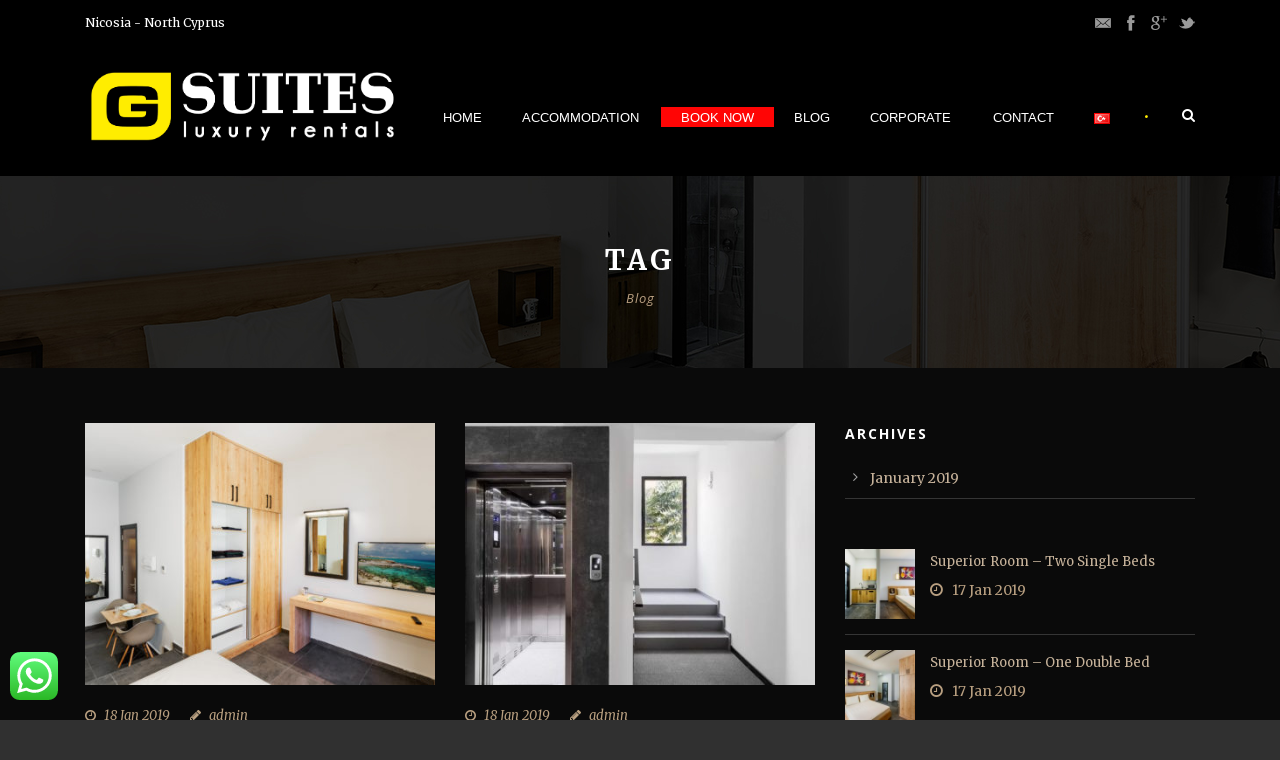

--- FILE ---
content_type: text/html; charset=UTF-8
request_url: https://gsuitescyprus.com/en/tag/blog-en/
body_size: 14053
content:
<!DOCTYPE html>
<!--[if IE 7]><html class="ie ie7 ltie8 ltie9" lang="en-GB"
	prefix="og: https://ogp.me/ns#" ><![endif]-->
<!--[if IE 8]><html class="ie ie8 ltie9" lang="en-GB"
	prefix="og: https://ogp.me/ns#" ><![endif]-->
<!--[if !(IE 7) | !(IE 8)  ]><!-->
<html lang="en-GB"
	prefix="og: https://ogp.me/ns#" >
<!--<![endif]-->

<head>
	<!-- Facebook Pixel Code -->
<script>
  !function(f,b,e,v,n,t,s)
  {if(f.fbq)return;n=f.fbq=function(){n.callMethod?
  n.callMethod.apply(n,arguments):n.queue.push(arguments)};
  if(!f._fbq)f._fbq=n;n.push=n;n.loaded=!0;n.version='2.0';
  n.queue=[];t=b.createElement(e);t.async=!0;
  t.src=v;s=b.getElementsByTagName(e)[0];
  s.parentNode.insertBefore(t,s)}(window, document,'script',
  'https://connect.facebook.net/en_US/fbevents.js');
  fbq('init', '1249026841939057');
  fbq('track', 'PageView');

fbq('track', 'ViewContent');

</script>
<noscript><img height="1" width="1" style="display:none"
  src="https://www.facebook.com/tr?id=1249026841939057&ev=PageView&noscript=1"
/></noscript>
<!-- End Facebook Pixel Code -->
	<meta name="google-site-verification" content="TDVwb-Q3B2YseCpAMrJlHNx2iOA3SUkqhA4G0X759QA" />
	
	<meta charset="UTF-8" />
	<meta name="viewport" content="initial-scale=1.0" />	
		
	<link rel="pingback" href="https://gsuitescyprus.com/xmlrpc.php" />
	<title>Blog | G Suites Luxury Rentals</title>

<!-- All In One SEO Pack 3.7.1[1317,1360] -->
<script type="application/ld+json" class="aioseop-schema">{"@context":"https://schema.org","@graph":[{"@type":"Organization","@id":"https://gsuitescyprus.com/#organization","url":"https://gsuitescyprus.com/","name":"G Suites Luxury Rentals","sameAs":[]},{"@type":"WebSite","@id":"https://gsuitescyprus.com/#website","url":"https://gsuitescyprus.com/","name":"G Suites Luxury Rentals","publisher":{"@id":"https://gsuitescyprus.com/#organization"}},{"@type":"CollectionPage","@id":"https://gsuitescyprus.com/en/tag/blog-en/#collectionpage","url":"https://gsuitescyprus.com/en/tag/blog-en/","inLanguage":"en-GB","name":"Blog","isPartOf":{"@id":"https://gsuitescyprus.com/#website"},"breadcrumb":{"@id":"https://gsuitescyprus.com/en/tag/blog-en/#breadcrumblist"}},{"@type":"BreadcrumbList","@id":"https://gsuitescyprus.com/en/tag/blog-en/#breadcrumblist","itemListElement":[{"@type":"ListItem","position":1,"item":{"@type":"WebPage","@id":"https://gsuitescyprus.com/","url":"https://gsuitescyprus.com/","name":"Kıbrıs Lefkoşa Butik Otel | G Suites Luxury Rentals"}},{"@type":"ListItem","position":2,"item":{"@type":"WebPage","@id":"https://gsuitescyprus.com/en/tag/blog-en/","url":"https://gsuitescyprus.com/en/tag/blog-en/","name":"Blog"}}]}]}</script>
<link rel="canonical" href="https://gsuitescyprus.com/en/tag/blog-en/" />
<!-- All In One SEO Pack -->
<link rel='dns-prefetch' href='//fonts.googleapis.com' />
<link rel='dns-prefetch' href='//s.w.org' />
<link rel="alternate" type="application/rss+xml" title="G Suites Luxury Rentals &raquo; Feed" href="https://gsuitescyprus.com/en/feed/" />
<link rel="alternate" type="application/rss+xml" title="G Suites Luxury Rentals &raquo; Comments Feed" href="https://gsuitescyprus.com/en/comments/feed/" />
<link rel="alternate" type="application/rss+xml" title="G Suites Luxury Rentals &raquo; Blog Tag Feed" href="https://gsuitescyprus.com/en/tag/blog-en/feed/" />
		<script type="text/javascript">
			window._wpemojiSettings = {"baseUrl":"https:\/\/s.w.org\/images\/core\/emoji\/13.0.0\/72x72\/","ext":".png","svgUrl":"https:\/\/s.w.org\/images\/core\/emoji\/13.0.0\/svg\/","svgExt":".svg","source":{"concatemoji":"https:\/\/gsuitescyprus.com\/wp-includes\/js\/wp-emoji-release.min.js?ver=5.5.17"}};
			!function(e,a,t){var n,r,o,i=a.createElement("canvas"),p=i.getContext&&i.getContext("2d");function s(e,t){var a=String.fromCharCode;p.clearRect(0,0,i.width,i.height),p.fillText(a.apply(this,e),0,0);e=i.toDataURL();return p.clearRect(0,0,i.width,i.height),p.fillText(a.apply(this,t),0,0),e===i.toDataURL()}function c(e){var t=a.createElement("script");t.src=e,t.defer=t.type="text/javascript",a.getElementsByTagName("head")[0].appendChild(t)}for(o=Array("flag","emoji"),t.supports={everything:!0,everythingExceptFlag:!0},r=0;r<o.length;r++)t.supports[o[r]]=function(e){if(!p||!p.fillText)return!1;switch(p.textBaseline="top",p.font="600 32px Arial",e){case"flag":return s([127987,65039,8205,9895,65039],[127987,65039,8203,9895,65039])?!1:!s([55356,56826,55356,56819],[55356,56826,8203,55356,56819])&&!s([55356,57332,56128,56423,56128,56418,56128,56421,56128,56430,56128,56423,56128,56447],[55356,57332,8203,56128,56423,8203,56128,56418,8203,56128,56421,8203,56128,56430,8203,56128,56423,8203,56128,56447]);case"emoji":return!s([55357,56424,8205,55356,57212],[55357,56424,8203,55356,57212])}return!1}(o[r]),t.supports.everything=t.supports.everything&&t.supports[o[r]],"flag"!==o[r]&&(t.supports.everythingExceptFlag=t.supports.everythingExceptFlag&&t.supports[o[r]]);t.supports.everythingExceptFlag=t.supports.everythingExceptFlag&&!t.supports.flag,t.DOMReady=!1,t.readyCallback=function(){t.DOMReady=!0},t.supports.everything||(n=function(){t.readyCallback()},a.addEventListener?(a.addEventListener("DOMContentLoaded",n,!1),e.addEventListener("load",n,!1)):(e.attachEvent("onload",n),a.attachEvent("onreadystatechange",function(){"complete"===a.readyState&&t.readyCallback()})),(n=t.source||{}).concatemoji?c(n.concatemoji):n.wpemoji&&n.twemoji&&(c(n.twemoji),c(n.wpemoji)))}(window,document,window._wpemojiSettings);
		</script>
		<style type="text/css">
img.wp-smiley,
img.emoji {
	display: inline !important;
	border: none !important;
	box-shadow: none !important;
	height: 1em !important;
	width: 1em !important;
	margin: 0 .07em !important;
	vertical-align: -0.1em !important;
	background: none !important;
	padding: 0 !important;
}
</style>
	<link rel='stylesheet' id='wp-block-library-css'  href='https://gsuitescyprus.com/wp-includes/css/dist/block-library/style.min.css?ver=5.5.17' type='text/css' media='all' />
<link rel='stylesheet' id='ccw_main_css-css'  href='https://gsuitescyprus.com/wp-content/plugins/click-to-chat-for-whatsapp/prev/assets/css/mainstyles.css?ver=2.12.1' type='text/css' media='all' />
<link rel='stylesheet' id='contact-form-7-css'  href='https://gsuitescyprus.com/wp-content/plugins/contact-form-7/includes/css/styles.css?ver=5.2.2' type='text/css' media='all' />
<link rel='stylesheet' id='hotel-style-css'  href='https://gsuitescyprus.com/wp-content/plugins/gdlr-hostel/gdlr-hotel.css?ver=5.5.17' type='text/css' media='all' />
<link rel='stylesheet' id='style-css'  href='https://gsuitescyprus.com/wp-content/themes/hotelmaster/style.css?ver=5.5.17' type='text/css' media='all' />
<link rel='stylesheet' id='Open-Sans-google-font-css'  href='https://fonts.googleapis.com/css?family=Open+Sans%3A300%2C300italic%2Cregular%2Citalic%2C600%2C600italic%2C700%2C700italic%2C800%2C800italic&#038;subset=greek%2Ccyrillic-ext%2Ccyrillic%2Clatin%2Clatin-ext%2Cvietnamese%2Cgreek-ext&#038;ver=5.5.17' type='text/css' media='all' />
<link rel='stylesheet' id='Merriweather-google-font-css'  href='https://fonts.googleapis.com/css?family=Merriweather%3A300%2C300italic%2Cregular%2Citalic%2C700%2C700italic%2C900%2C900italic&#038;subset=latin%2Clatin-ext&#038;ver=5.5.17' type='text/css' media='all' />
<link rel='stylesheet' id='superfish-css'  href='https://gsuitescyprus.com/wp-content/themes/hotelmaster/plugins/superfish/css/superfish.css?ver=5.5.17' type='text/css' media='all' />
<link rel='stylesheet' id='dlmenu-css'  href='https://gsuitescyprus.com/wp-content/themes/hotelmaster/plugins/dl-menu/component.css?ver=5.5.17' type='text/css' media='all' />
<link rel='stylesheet' id='font-awesome-css'  href='https://gsuitescyprus.com/wp-content/plugins/elementor/assets/lib/font-awesome/css/font-awesome.min.css?ver=4.7.0' type='text/css' media='all' />
<link rel='stylesheet' id='jquery-fancybox-css'  href='https://gsuitescyprus.com/wp-content/themes/hotelmaster/plugins/fancybox/jquery.fancybox.css?ver=5.5.17' type='text/css' media='all' />
<link rel='stylesheet' id='hotelmaster-flexslider-css'  href='https://gsuitescyprus.com/wp-content/themes/hotelmaster/plugins/flexslider/flexslider.css?ver=5.5.17' type='text/css' media='all' />
<link rel='stylesheet' id='style-responsive-css'  href='https://gsuitescyprus.com/wp-content/themes/hotelmaster/stylesheet/style-responsive.css?ver=5.5.17' type='text/css' media='all' />
<link rel='stylesheet' id='style-custom-css'  href='https://gsuitescyprus.com/wp-content/themes/hotelmaster/stylesheet/style-custom.css?1599834351&#038;ver=5.5.17' type='text/css' media='all' />
<link rel='stylesheet' id='wpgmp-frontend_css-css'  href='https://gsuitescyprus.com/wp-content/plugins/wp-google-map-plugin/assets/css/frontend.css?ver=5.5.17' type='text/css' media='all' />
<link rel='stylesheet' id='ms-main-css'  href='https://gsuitescyprus.com/wp-content/plugins/masterslider/public/assets/css/masterslider.main.css?ver=3.2.7' type='text/css' media='all' />
<link rel='stylesheet' id='ms-custom-css'  href='https://gsuitescyprus.com/wp-content/uploads/masterslider/custom.css?ver=10.2' type='text/css' media='all' />
<script type='text/javascript' src='https://gsuitescyprus.com/wp-includes/js/jquery/jquery.js?ver=1.12.4-wp' id='jquery-core-js'></script>
<script type='text/javascript' src='https://gsuitescyprus.com/wp-content/plugins/masterslider/includes/modules/elementor/assets/js/elementor-widgets.js?ver=3.2.7' id='masterslider-elementor-widgets-js'></script>
<link rel="https://api.w.org/" href="https://gsuitescyprus.com/wp-json/" /><link rel="alternate" type="application/json" href="https://gsuitescyprus.com/wp-json/wp/v2/tags/180" /><link rel="EditURI" type="application/rsd+xml" title="RSD" href="https://gsuitescyprus.com/xmlrpc.php?rsd" />
<link rel="wlwmanifest" type="application/wlwmanifest+xml" href="https://gsuitescyprus.com/wp-includes/wlwmanifest.xml" /> 
<meta name="generator" content="WordPress 5.5.17" />
<script>var ms_grabbing_curosr='https://gsuitescyprus.com/wp-content/plugins/masterslider/public/assets/css/common/grabbing.cur',ms_grab_curosr='https://gsuitescyprus.com/wp-content/plugins/masterslider/public/assets/css/common/grab.cur';</script>
<meta name="generator" content="MasterSlider 3.2.7 - Responsive Touch Image Slider" />
<!-- Analytics by WP-Statistics v12.6.13 - https://wp-statistics.com/ -->
<link rel="shortcut icon" href="https://gsuitescyprus.com/wp-content/uploads/2019/01/favicon-4.ico" type="image/x-icon" /><!-- load the script for older ie version -->
<!--[if lt IE 9]>
<script src="https://gsuitescyprus.com/wp-content/themes/hotelmaster/javascript/html5.js" type="text/javascript"></script>
<script src="https://gsuitescyprus.com/wp-content/themes/hotelmaster/plugins/easy-pie-chart/excanvas.js" type="text/javascript"></script>
<![endif]-->
<style type="text/css">.recentcomments a{display:inline !important;padding:0 !important;margin:0 !important;}</style>		<style type="text/css" id="wp-custom-css">
			#gdlr-main-navigation .gdlr-main-menu > .menu-item:nth-child(3){
	background-color:#ff0505;
	height:20px;
	border-style:solid;
	border-color:#f8c806;
	top:px;
}
.gdlr-main-menu .menu-item:nth-child(3) a:nth-child(1){
	min-height:5px;


}		</style>
			<!-- Global site tag (gtag.js) - Google Analytics -->
<script async src="https://www.googletagmanager.com/gtag/js?id=UA-132246949-1"></script>
<script>
  window.dataLayer = window.dataLayer || [];
  function gtag(){dataLayer.push(arguments);}
  gtag('js', new Date());

  gtag('config', 'UA-132246949-1');
</script>

</head>

<body class="archive tag tag-blog-en tag-180 _masterslider _msp_version_3.2.7  hotelmaster-button-classic-style  header-style-1  hotelmaster-classic-style  hotelmaster-single-classic-style elementor-default elementor-kit-4670">
<div class="body-wrapper  float-menu gdlr-icon-dark gdlr-header-solid" data-home="https://gsuitescyprus.com/en/home" >
		<header class="gdlr-header-wrapper">
		<!-- top navigation -->
				<div class="top-navigation-wrapper">
			<div class="top-navigation-container container">
				<div class="top-navigation-left">
					<div class="top-navigation-left-text">
						Nicosia - North Cyprus					</div>
				</div>
				<div class="top-navigation-right">
					<div class="top-social-wrapper">
						<div class="social-icon">
<a href="mailto:info@gsuites.rentals" target="_blank" >
<img width="32" height="32" src="https://gsuitescyprus.com/wp-content/themes/hotelmaster/images/light/social-icon/email.png" alt="Email" />
</a>
</div>
<div class="social-icon">
<a href="https://www.facebook.com/gsuitesluxuryrentals/" target="_blank" >
<img width="32" height="32" src="https://gsuitescyprus.com/wp-content/themes/hotelmaster/images/light/social-icon/facebook.png" alt="Facebook" />
</a>
</div>
<div class="social-icon">
<a href="https://plus.google.com/u/0/106005400140549675198" target="_blank" >
<img width="32" height="32" src="https://gsuitescyprus.com/wp-content/themes/hotelmaster/images/light/social-icon/google-plus.png" alt="Google Plus" />
</a>
</div>
<div class="social-icon">
<a href="https://twitter.com/SuitesRentals" target="_blank" >
<img width="32" height="32" src="https://gsuitescyprus.com/wp-content/themes/hotelmaster/images/light/social-icon/twitter.png" alt="Twitter" />
</a>
</div>
<div class="clear"></div>					</div>
				</div>
				<div class="clear"></div>
			</div>
		</div>
		<div class="top-navigation-divider"></div>
		
		<!-- logo -->
		<div class="gdlr-header-inner">
						<div class="gdlr-header-container container">
				<!-- logo -->
				<div class="gdlr-logo">
					<div class="gdlr-logo-inner">
						<a href="https://gsuitescyprus.com/en/home" >
						<img src="https://gsuitescyprus.com/wp-content/uploads/2018/12/GY_0048_G-Suites_Logo_transparan-copy.png" alt="" width="3508" height="875" />						</a>
						<div class="gdlr-responsive-navigation dl-menuwrapper" id="gdlr-responsive-navigation" ><button class="dl-trigger">Open Menu</button><ul id="menu-menu_eng" class="dl-menu gdlr-main-mobile-menu"><li id="menu-item-4502" class="menu-item menu-item-type-post_type menu-item-object-page menu-item-home menu-item-4502"><a href="https://gsuitescyprus.com/en/home/">Home</a></li>
<li id="menu-item-4515" class="menu-item menu-item-type-post_type menu-item-object-page menu-item-has-children menu-item-4515"><a href="https://gsuitescyprus.com/en/accommodation/">Accommodation</a>
<ul class="dl-submenu">
	<li id="menu-item-4516" class="menu-item menu-item-type-custom menu-item-object-custom menu-item-4516"><a href="https://gsuitescyprus.com/en/portfolio/standard-room-one-double-bed/">Standard Room &#8211; One Double Bed</a></li>
	<li id="menu-item-4517" class="menu-item menu-item-type-custom menu-item-object-custom menu-item-4517"><a href="https://gsuitescyprus.com/en/portfolio/standard-room-two-single-beds/">Standard Room &#8211; Two Single Beds</a></li>
	<li id="menu-item-4518" class="menu-item menu-item-type-custom menu-item-object-custom menu-item-4518"><a href="https://gsuitescyprus.com/en/portfolio/superior-room-one-double-bed/">Superior Room &#8211; One Double Bed</a></li>
	<li id="menu-item-4519" class="menu-item menu-item-type-custom menu-item-object-custom menu-item-4519"><a href="https://gsuitescyprus.com/en/portfolio/superior-room-two-single-beds/">Superior Room &#8211; Two Single Beds</a></li>
</ul>
</li>
<li id="menu-item-4524" class="menu-item menu-item-type-custom menu-item-object-custom menu-item-4524"><a href="https://g-suites.rezervasyonal.com/">Book Now</a></li>
<li id="menu-item-4528" class="menu-item menu-item-type-post_type menu-item-object-page menu-item-4528"><a href="https://gsuitescyprus.com/en/blogs/">Blog</a></li>
<li id="menu-item-4531" class="menu-item menu-item-type-custom menu-item-object-custom menu-item-has-children menu-item-4531"><a href="#">Corporate</a>
<ul class="dl-submenu">
	<li id="menu-item-4596" class="menu-item menu-item-type-post_type menu-item-object-page menu-item-4596"><a href="https://gsuitescyprus.com/en/groupcompanies/">Group Companies</a></li>
	<li id="menu-item-4597" class="menu-item menu-item-type-post_type menu-item-object-page menu-item-4597"><a href="https://gsuitescyprus.com/en/about-us-2/">About Us</a></li>
	<li id="menu-item-4606" class="menu-item menu-item-type-post_type menu-item-object-page menu-item-4606"><a href="https://gsuitescyprus.com/en/faq/">FAQ</a></li>
	<li id="menu-item-4610" class="menu-item menu-item-type-post_type menu-item-object-page menu-item-4610"><a href="https://gsuitescyprus.com/en/gallery/">Gallery</a></li>
</ul>
</li>
<li id="menu-item-4536" class="menu-item menu-item-type-post_type menu-item-object-page menu-item-4536"><a href="https://gsuitescyprus.com/en/contact-us/">Contact</a></li>
<li id="menu-item-4497-tr" class="lang-item lang-item-70 lang-item-tr no-translation lang-item-first menu-item menu-item-type-custom menu-item-object-custom menu-item-4497-tr"><a href="https://gsuitescyprus.com/" hreflang="tr-TR" lang="tr-TR"><img src="[data-uri]" title="Türkçe" alt="Türkçe" width="16" height="11" style="width: 16px; height: 11px;" /></a></li>
</ul></div>					</div>
				</div>

				<!-- navigation -->
				<div class="gdlr-navigation-wrapper"><nav class="gdlr-navigation" id="gdlr-main-navigation" role="navigation"><ul id="menu-menu_eng-1" class="sf-menu gdlr-main-menu"><li  class="menu-item menu-item-type-post_type menu-item-object-page menu-item-home menu-item-4502menu-item menu-item-type-post_type menu-item-object-page menu-item-home menu-item-4502 gdlr-normal-menu"><a href="https://gsuitescyprus.com/en/home/">Home</a></li>
<li  class="menu-item menu-item-type-post_type menu-item-object-page menu-item-has-children menu-item-4515menu-item menu-item-type-post_type menu-item-object-page menu-item-has-children menu-item-4515 gdlr-normal-menu"><a href="https://gsuitescyprus.com/en/accommodation/" class="sf-with-ul-pre">Accommodation</a>
<ul class="sub-menu">
	<li  class="menu-item menu-item-type-custom menu-item-object-custom menu-item-4516"><a href="https://gsuitescyprus.com/en/portfolio/standard-room-one-double-bed/">Standard Room &#8211; One Double Bed</a></li>
	<li  class="menu-item menu-item-type-custom menu-item-object-custom menu-item-4517"><a href="https://gsuitescyprus.com/en/portfolio/standard-room-two-single-beds/">Standard Room &#8211; Two Single Beds</a></li>
	<li  class="menu-item menu-item-type-custom menu-item-object-custom menu-item-4518"><a href="https://gsuitescyprus.com/en/portfolio/superior-room-one-double-bed/">Superior Room &#8211; One Double Bed</a></li>
	<li  class="menu-item menu-item-type-custom menu-item-object-custom menu-item-4519"><a href="https://gsuitescyprus.com/en/portfolio/superior-room-two-single-beds/">Superior Room &#8211; Two Single Beds</a></li>
</ul>
</li>
<li  class="menu-item menu-item-type-custom menu-item-object-custom menu-item-4524menu-item menu-item-type-custom menu-item-object-custom menu-item-4524 gdlr-normal-menu"><a href="https://g-suites.rezervasyonal.com/">Book Now</a></li>
<li  class="menu-item menu-item-type-post_type menu-item-object-page menu-item-4528menu-item menu-item-type-post_type menu-item-object-page menu-item-4528 gdlr-normal-menu"><a href="https://gsuitescyprus.com/en/blogs/">Blog</a></li>
<li  class="menu-item menu-item-type-custom menu-item-object-custom menu-item-has-children menu-item-4531menu-item menu-item-type-custom menu-item-object-custom menu-item-has-children menu-item-4531 gdlr-normal-menu"><a href="#" class="sf-with-ul-pre">Corporate</a>
<ul class="sub-menu">
	<li  class="menu-item menu-item-type-post_type menu-item-object-page menu-item-4596"><a href="https://gsuitescyprus.com/en/groupcompanies/">Group Companies</a></li>
	<li  class="menu-item menu-item-type-post_type menu-item-object-page menu-item-4597"><a href="https://gsuitescyprus.com/en/about-us-2/">About Us</a></li>
	<li  class="menu-item menu-item-type-post_type menu-item-object-page menu-item-4606"><a href="https://gsuitescyprus.com/en/faq/">FAQ</a></li>
	<li  class="menu-item menu-item-type-post_type menu-item-object-page menu-item-4610"><a href="https://gsuitescyprus.com/en/gallery/">Gallery</a></li>
</ul>
</li>
<li  class="menu-item menu-item-type-post_type menu-item-object-page menu-item-4536menu-item menu-item-type-post_type menu-item-object-page menu-item-4536 gdlr-normal-menu"><a href="https://gsuitescyprus.com/en/contact-us/">Contact</a></li>
<li  class="lang-item lang-item-70 lang-item-tr no-translation lang-item-first menu-item menu-item-type-custom menu-item-object-custom menu-item-4497-trlang-item lang-item-70 lang-item-tr no-translation lang-item-first menu-item menu-item-type-custom menu-item-object-custom menu-item-4497-tr gdlr-normal-menu"><a href="https://gsuitescyprus.com/" hreflang="tr-TR" lang="tr-TR"><img src="[data-uri]" title="Türkçe" alt="Türkçe" width="16" height="11" style="width: 16px; height: 11px;" /></a></li>
</ul></nav>	
<span class="gdlr-menu-search-button-sep">•</span>
<i class="fa fa-search icon-search gdlr-menu-search-button" id="gdlr-menu-search-button" ></i>
<div class="gdlr-menu-search" id="gdlr-menu-search">
	<form method="get" id="searchform" action="https://gsuitescyprus.com/en/home/">
				<div class="search-text">
			<input type="text" value="Type Keywords" name="s" autocomplete="off" data-default="Type Keywords" />
		</div>
		<input type="submit" value="" />
		<div class="clear"></div>
	</form>	
</div>		
<div class="gdlr-navigation-gimmick " id="gdlr-navigation-gimmick"></div><div class="clear"></div></div>
				<div class="clear"></div>
			</div>
		</div>
	</header>
	<div id="gdlr-header-substitute" ></div>
				<div class="gdlr-page-title-wrapper"  >
			<div class="gdlr-page-title-overlay"></div>
			<div class="gdlr-page-title-container container" >
				<span class="gdlr-page-title">Tag</span>
								<h1 class="gdlr-page-caption">Blog</h1>
							</div>	
		</div>		
		<!-- is search -->	<div class="content-wrapper"><div class="gdlr-content">

		<div class="with-sidebar-wrapper">
		<div class="with-sidebar-container container">
			<div class="with-sidebar-left eight columns">
				<div class="with-sidebar-content twelve gdlr-item-start-content columns">
					<div class="blog-item-holder"><div class="gdlr-isotope" data-type="blog" data-layout="fitRows" ><div class="clear"></div><div class="six columns"><div class="gdlr-item gdlr-blog-grid"><div class="gdlr-ux gdlr-blog-grid-ux">
<article id="post-4554" class="post-4554 post type-post status-publish format-standard has-post-thumbnail hentry category-blog-2 tag-blog-en tag-link-en tag-news-en">
	<div class="gdlr-standard-style">
				<div class="gdlr-blog-thumbnail">
			<a href="https://gsuitescyprus.com/en/cyprus-hotels/"> <img src="https://gsuitescyprus.com/wp-content/uploads/2013/12/GK6A9863-HDR-Edit-400x300.jpg" alt="" width="400" height="300" /></a>		</div>
			
		<div class="gdlr-blog-info gdlr-info"><div class="blog-info blog-date"><i class="fa fa-clock-o"></i><a href="https://gsuitescyprus.com/en/2019/01/18/">18 Jan 2019</a></div><div class="blog-info blog-author"><i class="fa fa-pencil"></i><a href="https://gsuitescyprus.com/en/author/admin/" title="Posts by admin" rel="author">admin</a></div><div class="clear"></div></div>	
	
		<header class="post-header">
							<h3 class="gdlr-blog-title"><a href="https://gsuitescyprus.com/en/cyprus-hotels/">Cyprus Hotels</a></h3>
						<div class="clear"></div>
		</header><!-- entry-header -->

		<div class="gdlr-blog-content">Cyprus is a country located in the intersection of Turkey in the north, Levant in the east, Egypt in the south, and... <div class="clear"></div><a href="https://gsuitescyprus.com/en/cyprus-hotels/" class="excerpt-read-more">Continue Reading<i class="fa fa-long-arrow-right icon-long-arrow-right"></i></a></div>	</div>
</article><!-- #post --></div></div></div><div class="six columns"><div class="gdlr-item gdlr-blog-grid"><div class="gdlr-ux gdlr-blog-grid-ux">
<article id="post-4551" class="post-4551 post type-post status-publish format-standard has-post-thumbnail hentry category-blog-2 tag-blog-en tag-life-style-en">
	<div class="gdlr-standard-style">
				<div class="gdlr-blog-thumbnail">
			<a href="https://gsuitescyprus.com/en/boutique-hotels-in-nicosia/"> <img src="https://gsuitescyprus.com/wp-content/uploads/2014/03/otel-içi-400x300.jpg" alt="" width="400" height="300" /></a>		</div>
			
		<div class="gdlr-blog-info gdlr-info"><div class="blog-info blog-date"><i class="fa fa-clock-o"></i><a href="https://gsuitescyprus.com/en/2019/01/18/">18 Jan 2019</a></div><div class="blog-info blog-author"><i class="fa fa-pencil"></i><a href="https://gsuitescyprus.com/en/author/admin/" title="Posts by admin" rel="author">admin</a></div><div class="clear"></div></div>	
	
		<header class="post-header">
							<h3 class="gdlr-blog-title"><a href="https://gsuitescyprus.com/en/boutique-hotels-in-nicosia/">Boutique Hotels in Nicosia</a></h3>
						<div class="clear"></div>
		</header><!-- entry-header -->

		<div class="gdlr-blog-content">Nicosia is the capital of both the Turkish Republic of Northern Cyprus and the Greek Cypriot Administration Of Southern Cyprus.  This region... <div class="clear"></div><a href="https://gsuitescyprus.com/en/boutique-hotels-in-nicosia/" class="excerpt-read-more">Continue Reading<i class="fa fa-long-arrow-right icon-long-arrow-right"></i></a></div>	</div>
</article><!-- #post --></div></div></div><div class="clear"></div><div class="six columns"><div class="gdlr-item gdlr-blog-grid"><div class="gdlr-ux gdlr-blog-grid-ux">
<article id="post-4548" class="post-4548 post type-post status-publish format-standard has-post-thumbnail hentry category-blog-2 tag-blog-en tag-life-style-en">
	<div class="gdlr-standard-style">
				<div class="gdlr-blog-thumbnail">
			<a href="https://gsuitescyprus.com/en/cheap-hotels-in-nicosia/"> <img src="https://gsuitescyprus.com/wp-content/uploads/2013/12/GK6A0156-HDR-400x300.jpg" alt="" width="400" height="300" /></a>		</div>
			
		<div class="gdlr-blog-info gdlr-info"><div class="blog-info blog-date"><i class="fa fa-clock-o"></i><a href="https://gsuitescyprus.com/en/2019/01/18/">18 Jan 2019</a></div><div class="blog-info blog-author"><i class="fa fa-pencil"></i><a href="https://gsuitescyprus.com/en/author/admin/" title="Posts by admin" rel="author">admin</a></div><div class="clear"></div></div>	
	
		<header class="post-header">
							<h3 class="gdlr-blog-title"><a href="https://gsuitescyprus.com/en/cheap-hotels-in-nicosia/">Cheap Hotels in Nicosia</a></h3>
						<div class="clear"></div>
		</header><!-- entry-header -->

		<div class="gdlr-blog-content">Nicosia Affordable Hotel Services In terms of daily activity requirements, vacations and travels are organized every season.  In this sense, there is... <div class="clear"></div><a href="https://gsuitescyprus.com/en/cheap-hotels-in-nicosia/" class="excerpt-read-more">Continue Reading<i class="fa fa-long-arrow-right icon-long-arrow-right"></i></a></div>	</div>
</article><!-- #post --></div></div></div><div class="six columns"><div class="gdlr-item gdlr-blog-grid"><div class="gdlr-ux gdlr-blog-grid-ux">
<article id="post-4546" class="post-4546 post type-post status-publish format-standard has-post-thumbnail hentry category-blog-2 tag-blog-en tag-life-style-en">
	<div class="gdlr-standard-style">
				<div class="gdlr-blog-thumbnail">
			<a href="https://gsuitescyprus.com/en/lefkosa-butik-hotel/"> <img src="https://gsuitescyprus.com/wp-content/uploads/2013/12/standardoda3-400x300.jpg" alt="" width="400" height="300" /></a>		</div>
			
		<div class="gdlr-blog-info gdlr-info"><div class="blog-info blog-date"><i class="fa fa-clock-o"></i><a href="https://gsuitescyprus.com/en/2019/01/18/">18 Jan 2019</a></div><div class="blog-info blog-author"><i class="fa fa-pencil"></i><a href="https://gsuitescyprus.com/en/author/admin/" title="Posts by admin" rel="author">admin</a></div><div class="clear"></div></div>	
	
		<header class="post-header">
							<h3 class="gdlr-blog-title"><a href="https://gsuitescyprus.com/en/lefkosa-butik-hotel/">Nicosia Boutique Hotel</a></h3>
						<div class="clear"></div>
		</header><!-- entry-header -->

		<div class="gdlr-blog-content">Sometimes, we all need a vacation.  During such times, we take vacations in our home country or abroad.  Cyprus would be an... <div class="clear"></div><a href="https://gsuitescyprus.com/en/lefkosa-butik-hotel/" class="excerpt-read-more">Continue Reading<i class="fa fa-long-arrow-right icon-long-arrow-right"></i></a></div>	</div>
</article><!-- #post --></div></div></div><div class="clear"></div><div class="six columns"><div class="gdlr-item gdlr-blog-grid"><div class="gdlr-ux gdlr-blog-grid-ux">
<article id="post-4543" class="post-4543 post type-post status-publish format-standard has-post-thumbnail hentry category-blog-2 tag-blog-en tag-life-style-en">
	<div class="gdlr-standard-style">
				<div class="gdlr-blog-thumbnail">
			<a href="https://gsuitescyprus.com/en/cyprus-hotel-prices/"> <img src="https://gsuitescyprus.com/wp-content/uploads/2019/01/GK6A0177-400x300.jpg" alt="" width="400" height="300" /></a>		</div>
			
		<div class="gdlr-blog-info gdlr-info"><div class="blog-info blog-date"><i class="fa fa-clock-o"></i><a href="https://gsuitescyprus.com/en/2019/01/18/">18 Jan 2019</a></div><div class="blog-info blog-author"><i class="fa fa-pencil"></i><a href="https://gsuitescyprus.com/en/author/admin/" title="Posts by admin" rel="author">admin</a></div><div class="clear"></div></div>	
	
		<header class="post-header">
							<h3 class="gdlr-blog-title"><a href="https://gsuitescyprus.com/en/cyprus-hotel-prices/">Cyprus Hotel Prices</a></h3>
						<div class="clear"></div>
		</header><!-- entry-header -->

		<div class="gdlr-blog-content">The hotels in Cyprus are the unique meeting point of the sea, sand, and the sun.  The hotels, which are flooded by... <div class="clear"></div><a href="https://gsuitescyprus.com/en/cyprus-hotel-prices/" class="excerpt-read-more">Continue Reading<i class="fa fa-long-arrow-right icon-long-arrow-right"></i></a></div>	</div>
</article><!-- #post --></div></div></div><div class="clear"></div></div><div class="clear"></div></div>				</div>
				
				<div class="clear"></div>
			</div>
			
<div class="gdlr-sidebar gdlr-right-sidebar four columns">
	<div class="gdlr-item-start-content sidebar-right-item" >
	<div id="archives-2" class="widget widget_archive gdlr-item gdlr-widget"><h3 class="gdlr-widget-title">Archives</h3><div class="clear"></div>
			<ul>
					<li><a href='https://gsuitescyprus.com/en/2019/01/'>January 2019</a></li>
			</ul>

			</div><div id="gdlr-recent-portfolio-widget-3" class="widget widget_gdlr-recent-portfolio-widget gdlr-item gdlr-widget"><div class="gdlr-recent-port-widget"><div class="recent-post-widget"><div class="recent-post-widget-thumbnail"><a href="https://gsuitescyprus.com/en/portfolio/superior-room-two-single-beds/" ><img src="https://gsuitescyprus.com/wp-content/uploads/2013/12/superioroda-150x150.jpg" alt="" width="150" height="150" /></a></div><div class="recent-post-widget-content"><div class="recent-post-widget-title"><a href="https://gsuitescyprus.com/en/portfolio/superior-room-two-single-beds/" >Superior Room &#8211; Two Single Beds</a></div><div class="recent-post-widget-info"><div class="blog-info blog-date"><i class="fa fa-clock-o"></i><a href="https://gsuitescyprus.com/en/2019/01/17/">17 Jan 2019</a></div><div class="clear"></div></div></div><div class="clear"></div></div><div class="recent-post-widget"><div class="recent-post-widget-thumbnail"><a href="https://gsuitescyprus.com/en/portfolio/superior-room-one-double-bed/" ><img src="https://gsuitescyprus.com/wp-content/uploads/2013/12/superioroda4-kopyası-150x150.jpg" alt="" width="150" height="150" /></a></div><div class="recent-post-widget-content"><div class="recent-post-widget-title"><a href="https://gsuitescyprus.com/en/portfolio/superior-room-one-double-bed/" >Superior Room &#8211; One Double Bed</a></div><div class="recent-post-widget-info"><div class="blog-info blog-date"><i class="fa fa-clock-o"></i><a href="https://gsuitescyprus.com/en/2019/01/17/">17 Jan 2019</a></div><div class="clear"></div></div></div><div class="clear"></div></div><div class="recent-post-widget"><div class="recent-post-widget-thumbnail"><a href="https://gsuitescyprus.com/en/portfolio/standard-room-two-single-beds/" ><img src="https://gsuitescyprus.com/wp-content/uploads/2013/12/superioroda3-kopyası-150x150.jpg" alt="" width="150" height="150" /></a></div><div class="recent-post-widget-content"><div class="recent-post-widget-title"><a href="https://gsuitescyprus.com/en/portfolio/standard-room-two-single-beds/" >Standard Room &#8211; Two Single Beds</a></div><div class="recent-post-widget-info"><div class="blog-info blog-date"><i class="fa fa-clock-o"></i><a href="https://gsuitescyprus.com/en/2019/01/17/">17 Jan 2019</a></div><div class="clear"></div></div></div><div class="clear"></div></div><div class="recent-post-widget"><div class="recent-post-widget-thumbnail"><a href="https://gsuitescyprus.com/en/portfolio/standard-room-one-double-bed/" ><img src="https://gsuitescyprus.com/wp-content/uploads/2013/12/standardoda2-150x150.jpg" alt="" width="150" height="150" /></a></div><div class="recent-post-widget-content"><div class="recent-post-widget-title"><a href="https://gsuitescyprus.com/en/portfolio/standard-room-one-double-bed/" >Standard Room &#8211; One Double Bed</a></div><div class="recent-post-widget-info"><div class="blog-info blog-date"><i class="fa fa-clock-o"></i><a href="https://gsuitescyprus.com/en/2019/01/17/">17 Jan 2019</a></div><div class="clear"></div></div></div><div class="clear"></div></div><div class="clear"></div></div></div><div id="calendar-2" class="widget widget_calendar gdlr-item gdlr-widget"><h3 class="gdlr-widget-title">Calendar</h3><div class="clear"></div><div id="calendar_wrap" class="calendar_wrap"><table id="wp-calendar" class="wp-calendar-table">
		<caption>January 2026</caption>
		<thead>
		<tr>
		<th scope="col" title="Monday">M</th>
		<th scope="col" title="Tuesday">T</th>
		<th scope="col" title="Wednesday">W</th>
		<th scope="col" title="Thursday">T</th>
		<th scope="col" title="Friday">F</th>
		<th scope="col" title="Saturday">S</th>
		<th scope="col" title="Sunday">S</th>
		</tr>
		</thead>
		<tbody>
		<tr>
		<td colspan="3" class="pad">&nbsp;</td><td>1</td><td>2</td><td>3</td><td>4</td>
	</tr>
	<tr>
		<td>5</td><td>6</td><td>7</td><td>8</td><td>9</td><td>10</td><td>11</td>
	</tr>
	<tr>
		<td>12</td><td>13</td><td>14</td><td>15</td><td>16</td><td>17</td><td>18</td>
	</tr>
	<tr>
		<td>19</td><td>20</td><td>21</td><td>22</td><td id="today">23</td><td>24</td><td>25</td>
	</tr>
	<tr>
		<td>26</td><td>27</td><td>28</td><td>29</td><td>30</td><td>31</td>
		<td class="pad" colspan="1">&nbsp;</td>
	</tr>
	</tbody>
	</table><nav aria-label="Previous and next months" class="wp-calendar-nav">
		<span class="wp-calendar-nav-prev"><a href="https://gsuitescyprus.com/en/2019/01/">&laquo; Jan</a></span>
		<span class="pad">&nbsp;</span>
		<span class="wp-calendar-nav-next">&nbsp;</span>
		</nav></div></div>	</div>
</div>
			<div class="clear"></div>
		</div>				
	</div>				

</div><!-- gdlr-content -->
		<div class="clear" ></div>
	</div><!-- content wrapper -->

		
	<footer class="footer-wrapper" >
				<div class="footer-container container">
										<div class="footer-column three columns" id="footer-widget-1" >
					<div id="text-13" class="widget widget_text gdlr-item gdlr-widget"><h3 class="gdlr-widget-title">Booking</h3><div class="clear"></div>			<div class="textwidget"><p><i class="gdlr-icon fa fa-phone" style="color: #333; font-size: 16px; " ></i> +90 392 444 000 4</p>
<div class="clear"></div><div class="gdlr-space" style="margin-top: -15px;"></div>
<p><i class="gdlr-icon fa fa-envelope-o" style="color: #333; font-size: 16px; " ></i> info@gsuites.rentals</p>
<div class="clear"></div><div class="gdlr-space" style="margin-top: 25px;"></div>
<p><a href="https://www.facebook.com/gsuitesluxuryrentals/" target="_blank" rel="noopener noreferrer"><i class="gdlr-icon fa fa-facebook-square" style="color: #333333; font-size: 24px; " ></i></a><a href="#"><i class="gdlr-icon fa fa-instagram" style="color: #444444; font-size: 28px; " ></i></a> <a href="https://twitter.com/SuitesRentals" target="_blank" rel="noopener noreferrer"><i class="gdlr-icon fa fa-twitter-square" style="color: #333333; font-size: 24px; " ></i></a> <a href="https://plus.google.com/u/0/106005400140549675198" target="_blank" rel="noopener noreferrer"><i class="gdlr-icon fa fa-google-plus-square" style="color: #333333; font-size: 24px; " ></i></a></p>
</div>
		</div>				</div>
										<div class="footer-column three columns" id="footer-widget-2" >
					<div id="text-14" class="widget widget_text gdlr-item gdlr-widget"><h3 class="gdlr-widget-title">Rooms</h3><div class="clear"></div>			<div class="textwidget"><p><a href="https://gsuitescyprus.com/en/portfolio/standard-room-one-double-bed/">Standard Room &#8211; One Double Bed</a></p>
<p><a href="https://gsuitescyprus.com/en/portfolio/standard-room-two-single-beds/">Standard Room &#8211; Two Single Beds</a></p>
<p><a href="https://gsuitescyprus.com/en/portfolio/superior-room-one-double-bed/">Superior Room &#8211; One Double Bed</a></p>
<p><a href="https://gsuitescyprus.com/en/portfolio/superior-room-two-single-beds/">Superior Room &#8211; Two Single Beds</a></p>
</div>
		</div>				</div>
										<div class="footer-column three columns" id="footer-widget-3" >
					<div id="mc4wp_form_widget-3" class="widget widget_mc4wp_form_widget gdlr-item gdlr-widget"><h3 class="gdlr-widget-title">Subscription</h3><div class="clear"></div><script>(function() {
	window.mc4wp = window.mc4wp || {
		listeners: [],
		forms: {
			on: function(evt, cb) {
				window.mc4wp.listeners.push(
					{
						event   : evt,
						callback: cb
					}
				);
			}
		}
	}
})();
</script><!-- Mailchimp for WordPress v4.8.1 - https://wordpress.org/plugins/mailchimp-for-wp/ --><form id="mc4wp-form-1" class="mc4wp-form mc4wp-form-4202" method="post" data-id="4202" data-name="Abone" ><div class="mc4wp-form-fields"><p>
	<label>E-mail adresi: </label>
	<input type="email" name="EMAIL" placeholder="E-posta adresiniz" required />
</p>

<p>
	<input type="submit" value="Kayıt ol" />
</p></div><label style="display: none !important;">Leave this field empty if you're human: <input type="text" name="_mc4wp_honeypot" value="" tabindex="-1" autocomplete="off" /></label><input type="hidden" name="_mc4wp_timestamp" value="1769121194" /><input type="hidden" name="_mc4wp_form_id" value="4202" /><input type="hidden" name="_mc4wp_form_element_id" value="mc4wp-form-1" /><div class="mc4wp-response"></div></form><!-- / Mailchimp for WordPress Plugin --></div>				</div>
										<div class="footer-column three columns" id="footer-widget-4" >
					
		<div id="recent-posts-5" class="widget widget_recent_entries gdlr-item gdlr-widget">
		<h3 class="gdlr-widget-title">Blog</h3><div class="clear"></div>
		<ul>
											<li>
					<a href="https://gsuitescyprus.com/en/northern-cyprus-hotels/">Northern Cyprus Hotels</a>
									</li>
											<li>
					<a href="https://gsuitescyprus.com/en/nicosia-hotel-prices/">Nicosia Hotel Prices</a>
									</li>
											<li>
					<a href="https://gsuitescyprus.com/en/cyprus-hotels/">Cyprus Hotels</a>
									</li>
											<li>
					<a href="https://gsuitescyprus.com/en/boutique-hotels-in-nicosia/">Boutique Hotels in Nicosia</a>
									</li>
					</ul>

		</div>				</div>
									<div class="clear"></div>
		</div>
				
				<div class="copyright-wrapper">
			<div class="copyright-container container">
				<div class="copyright-left">
					© Copyright <script>document.write(new Date().getFullYear());</script> G Suites Luxury Rentals <a href='https://gsuitescyprus.com/' target='_blank'></a>   |   All Rights Reserved   |   Powered by <a href='https://kibrisdijital.com/' target='_blank'>Kıbrıs Dijital</a>				</div>
				<div class="copyright-right">
									</div>
				<div class="clear"></div>
			</div>
		</div>
			</footer>
	</div> <!-- body-wrapper -->
<script>(function() {function maybePrefixUrlField() {
	if (this.value.trim() !== '' && this.value.indexOf('http') !== 0) {
		this.value = "http://" + this.value;
	}
}

var urlFields = document.querySelectorAll('.mc4wp-form input[type="url"]');
if (urlFields) {
	for (var j=0; j < urlFields.length; j++) {
		urlFields[j].addEventListener('blur', maybePrefixUrlField);
	}
}
})();</script><script type="text/javascript"></script><!-- Click to Chat - prev - https://holithemes.com/plugins/click-to-chat/  v2.12.1 -->
<div class="ccw_plugin chatbot" style="bottom:20px; left:10px;">
    <div class="ccw_style9 animated no-animation ccw-no-hover-an">
        <a target="_blank" href="https://web.whatsapp.com/send?phone=+90 539 102 00 22&text=" class="img-icon-a nofocus">   
            <img class="img-icon ccw-analytics" id="style-9" data-ccw="style-9" style="height: 48px;" src="https://gsuitescyprus.com/wp-content/plugins/click-to-chat-for-whatsapp/./new/inc/assets/img/whatsapp-icon-square.svg" alt="WhatsApp chat">
        </a>
    </div>
</div><script type='text/javascript' id='ccw_app-js-extra'>
/* <![CDATA[ */
var ht_ccw_var = {"page_title":"Cyprus Hotels","google_analytics":"","ga_category":"","ga_action":"","ga_label":"","fb_analytics":"","fb_event_name":"","p1_value":"","p2_value":"","p3_value":"","p1_name":"","p2_name":"","p3_name":""};
/* ]]> */
</script>
<script type='text/javascript' src='https://gsuitescyprus.com/wp-content/plugins/click-to-chat-for-whatsapp/prev/assets/js/app.js?ver=2.12.1' id='ccw_app-js'></script>
<script type='text/javascript' id='contact-form-7-js-extra'>
/* <![CDATA[ */
var wpcf7 = {"apiSettings":{"root":"https:\/\/gsuitescyprus.com\/wp-json\/contact-form-7\/v1","namespace":"contact-form-7\/v1"},"cached":"1"};
/* ]]> */
</script>
<script type='text/javascript' src='https://gsuitescyprus.com/wp-content/plugins/contact-form-7/includes/js/scripts.js?ver=5.2.2' id='contact-form-7-js'></script>
<script type='text/javascript' src='https://gsuitescyprus.com/wp-includes/js/jquery/ui/core.min.js?ver=1.11.4' id='jquery-ui-core-js'></script>
<script type='text/javascript' src='https://gsuitescyprus.com/wp-includes/js/jquery/ui/datepicker.min.js?ver=1.11.4' id='jquery-ui-datepicker-js'></script>
<script type='text/javascript' id='jquery-ui-datepicker-js-after'>
jQuery(document).ready(function(jQuery){jQuery.datepicker.setDefaults({"closeText":"Close","currentText":"Today","monthNames":["January","February","March","April","May","June","July","August","September","October","November","December"],"monthNamesShort":["Jan","Feb","Mar","Apr","May","Jun","Jul","Aug","Sep","Oct","Nov","Dec"],"nextText":"Next","prevText":"Previous","dayNames":["Sunday","Monday","Tuesday","Wednesday","Thursday","Friday","Saturday"],"dayNamesShort":["Sun","Mon","Tue","Wed","Thu","Fri","Sat"],"dayNamesMin":["S","M","T","W","T","F","S"],"dateFormat":"d MM yy","firstDay":1,"isRTL":false});});
</script>
<script type='text/javascript' id='hotel-script-js-extra'>
/* <![CDATA[ */
var objectL10n = {"closeText":"Done","currentText":"Today","monthNames":["January","February","March","April","May","June","July","August","September","October","November","December"],"monthNamesShort":["Jan","Feb","Mar","Apr","May","Jun","Jul","Aug","Sep","Oct","Nov","Dec"],"monthStatus":"Show a different month","dayNames":["Sunday","Monday","Tuesday","Wednesday","Thursday","Friday","Saturday"],"dayNamesShort":["Sun","Mon","Tue","Wed","Thu","Fri","Sat"],"dayNamesMin":["S","M","T","W","T","F","S"],"firstDay":"1"};
/* ]]> */
</script>
<script type='text/javascript' src='https://gsuitescyprus.com/wp-content/plugins/gdlr-hostel/gdlr-hotel.js?ver=1.0.0' id='hotel-script-js'></script>
<script type='text/javascript' src='https://gsuitescyprus.com/wp-content/themes/hotelmaster/plugins/superfish/js/superfish.js?ver=1.0' id='superfish-js'></script>
<script type='text/javascript' src='https://gsuitescyprus.com/wp-includes/js/hoverIntent.min.js?ver=1.8.1' id='hoverIntent-js'></script>
<script type='text/javascript' src='https://gsuitescyprus.com/wp-content/themes/hotelmaster/plugins/dl-menu/modernizr.custom.js?ver=1.0' id='modernizr-js'></script>
<script type='text/javascript' src='https://gsuitescyprus.com/wp-content/themes/hotelmaster/plugins/dl-menu/jquery.dlmenu.js?ver=1.0' id='dlmenu-js'></script>
<script type='text/javascript' src='https://gsuitescyprus.com/wp-content/themes/hotelmaster/plugins/jquery.easing.js?ver=1.0' id='jquery-easing-js'></script>
<script type='text/javascript' src='https://gsuitescyprus.com/wp-content/themes/hotelmaster/plugins/jquery.transit.min.js?ver=1.0' id='jquery-transit-js'></script>
<script type='text/javascript' src='https://gsuitescyprus.com/wp-content/themes/hotelmaster/plugins/fancybox/jquery.fancybox.pack.js?ver=1.0' id='jquery-fancybox-js'></script>
<script type='text/javascript' src='https://gsuitescyprus.com/wp-content/themes/hotelmaster/plugins/fancybox/helpers/jquery.fancybox-media.js?ver=1.0' id='jquery-fancybox-media-js'></script>
<script type='text/javascript' src='https://gsuitescyprus.com/wp-content/themes/hotelmaster/plugins/fancybox/helpers/jquery.fancybox-thumbs.js?ver=1.0' id='jquery-fancybox-thumbs-js'></script>
<script type='text/javascript' src='https://gsuitescyprus.com/wp-content/themes/hotelmaster/plugins/flexslider/jquery.flexslider.js?ver=1.0' id='hotelmaster-flexslider-js'></script>
<script type='text/javascript' src='https://gsuitescyprus.com/wp-content/themes/hotelmaster/javascript/gdlr-script.js?ver=1.0' id='gdlr-script-js'></script>
<script type='text/javascript' src='https://maps.google.com/maps/api/js?key=AIzaSyA5cweXdGJTTkpWGQzkBT_zBKCOb4PK-kc&#038;libraries=geometry%2Cplaces%2Cweather%2Cpanoramio%2Cdrawing&#038;language=tr&#038;ver=5.5.17' id='wpgmp-google-api-js'></script>
<script type='text/javascript' id='wpgmp-google-map-main-js-extra'>
/* <![CDATA[ */
var wpgmp_local = {"all_location":"All","show_locations":"Show Locations","sort_by":"Sort by","wpgmp_not_working":"Not working...","place_icon_url":"https:\/\/gsuitescyprus.com\/wp-content\/plugins\/wp-google-map-plugin\/assets\/images\/icons\/"};
/* ]]> */
</script>
<script type='text/javascript' src='https://gsuitescyprus.com/wp-content/plugins/wp-google-map-plugin/assets/js/maps.js?ver=2.3.4' id='wpgmp-google-map-main-js'></script>
<script type='text/javascript' src='https://gsuitescyprus.com/wp-includes/js/wp-embed.min.js?ver=5.5.17' id='wp-embed-js'></script>
<script type='text/javascript' src='https://gsuitescyprus.com/wp-content/plugins/mailchimp-for-wp/assets/js/forms.min.js?ver=4.8.1' id='mc4wp-forms-api-js'></script>
<script type="text/javascript">(function() {
				var expirationDate = new Date();
				expirationDate.setTime( expirationDate.getTime() + 31536000 * 1000 );
				document.cookie = "pll_language=en; expires=" + expirationDate.toUTCString() + "; path=/; secure";
			}());</script>    <script src="//code.jivosite.com/widget/HM4zt8fiHQ" async></script>
</body>
</html>